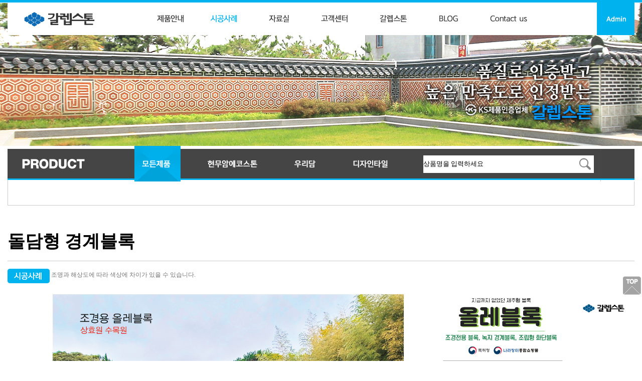

--- FILE ---
content_type: text/html; charset=utf-8
request_url: http://calebstone.co.kr/shop/item.php?it_id=1652418326
body_size: 11514
content:
<!DOCTYPE html PUBLIC "-//W3C//DTD XHTML 1.0 Transitional//EN" "http://www.w3.org/TR/xhtml1/DTD/xhtml1-transitional.dtd">
<html xmlns="http://www.w3.org/1999/xhtml" lang="ko" xml:lang="ko">
<title>상품 상세보기 : 모든제품 - 돌담형 경계블록 </title>
<head>
<meta http-equiv="content-type" content="text/html; charset=utf-8" />
<meta http-equiv="X-UA-Compatible" content="IE=9; IE=8; IE=7"> 
<meta name="naver-site-verification" content="c48ded6b816b03076793287349f4af6a4d9e9aaf"/>



<meta name="description" content="KS인증제품, 신한옥타일자재, 우리담, 현무암에코스톤, 와편타일, 현무암돌담석" />
<link rel="canonical" href="http://www.calebstone.co.kr">

<link rel="stylesheet" href="../style.css" type="text/css">
<script type="text/javascript" src="../js/jquery-2.1.4.min.js"></script>
<script type="text/javascript" src="../js/common.js"></script>

<meta property="og:title" content="갈렙스톤" />
<meta property="og:description" content="KS인증제품, 신한옥타일자재, 우리담, 현무암에코스톤, 와편타일, 현무암돌담석" />



</head>
<script language="javascript">
// 자바스크립트에서 사용하는 전역변수 선언
var g4_path      = "..";
var g4_bbs       = "bbs";
var g4_bbs_img   = "img";
var g4_url       = "http://calebstone.co.kr";
var g4_is_member = "";
var g4_is_admin  = "";
var g4_bo_table  = "";
var g4_sca       = "";
var g4_charset   = "utf-8";
var g4_cookie_domain = "";
var g4_is_gecko  = navigator.userAgent.toLowerCase().indexOf("gecko") != -1;
var g4_is_ie     = navigator.userAgent.toLowerCase().indexOf("msie") != -1;
</script>


<body topmargin="0" leftmargin="0"  >
<a name="g4_head"></a>

	
<link rel="stylesheet" href="/css/style.css" type="text/css">

<!--서브메뉴레이어 레이어 스크립트-->
<script language="JavaScript"> 
<!-- 
function show01(id) {document.getElementById("sub1").style.visibility = "visible"}
function hide01(id) {document.getElementById("sub1").style.visibility = "hidden"}

function show02(id) {document.getElementById("sub2").style.visibility = "visible"}
function hide02(id) {document.getElementById("sub2").style.visibility = "hidden"}

function show03(id) {document.getElementById("sub3").style.visibility = "visible"}
function hide03(id) {document.getElementById("sub3").style.visibility = "hidden"}

function show04(id) {document.getElementById("sub4").style.visibility = "visible"}
function hide04(id) {document.getElementById("sub4").style.visibility = "hidden"}

function show05(id) {document.getElementById("sub5").style.visibility = "visible"}
function hide05(id) {document.getElementById("sub5").style.visibility = "hidden"}

function show06(id) {document.getElementById("sub6").style.visibility = "visible"}
function hide06(id) {document.getElementById("sub6").style.visibility = "hidden"}

function show07(id) {document.getElementById("sub7").style.visibility = "visible"}
function hide07(id) {document.getElementById("sub7").style.visibility = "hidden"}


function subshow01(id) {document.getElementById("sub_middle1").style.visibility = "visible"}
function subhide01(id) {document.getElementById("sub_middle1").style.visibility = "hidden"}

function subshow02(id) {document.getElementById("sub_middle2").style.visibility = "visible"}
function subhide02(id) {document.getElementById("sub_middle2").style.visibility = "hidden"}

function subshow03(id) {document.getElementById("sub_middle3").style.visibility = "visible"}
function subhide03(id) {document.getElementById("sub_middle3").style.visibility = "hidden"}

function subshow04(id) {document.getElementById("sub_middle4").style.visibility = "visible"}
function subhide04(id) {document.getElementById("sub_middle4").style.visibility = "hidden"}

//--> 

</script>
	<style>
	/*메인비주얼 스크립트*/
#wrap #slides {width:100%; height:285px; position:relative; min-width:1200px;}

.slides_container { width:100%; height:285px; overflow:hidden;}
	</style>

	<div id="sub_wrap">
		<div class="robots_area" style="color:#ffffff; font-size:1px;">
				KS인증제품, 신한옥타일자재, 우리담, 현무암에코스톤, 와편타일, 현무암돌담석
			</div>
		<div style="position:fixed; right:0; bottom:130px; z-index:60000;"><a href="#top"><img src="/images/top.png" /></a></div>
		<div class="subvisual">
			

			<script src="/js/slides.jquery.js"></script>
		<script>
			$(function(){
				$('#slides').slides({
					preload: true,
					preloadImage: '../visual/img/loading.gif',
					play: 5000,
					pause: 5000,
					hoverPause: true
				});
			});
		</script>

		<div id="slides">
			
			<div class="slides_container">

				<div style="background:url(../images/sv1.jpg) repeat-x; background-position:50% 50%;">
					<img src="/images/main_fix.gif" />

				</div>

				<div style="background:url(../images/sv2.jpg) repeat-x; background-position:50% 50%;">
					<img src="/images/main_fix.gif" />

				</div>

				<div style="background:url(../images/sv3.jpg) repeat-x; background-position:50% 50%;">
					<img src="/images/main_fix.gif" />
				</div>

				<div style="background:url(../images/sv4.jpg) repeat-x; background-position:50% 50%;">
					<img src="/images/main_fix.gif" />

				</div>


			</div>

		</div>

			<div class="sub_menu">
				
				<div class="sub_menu_logo">
					<a href="/index.php" onfocus="this.blur();" target="_self"><img src="/images/submenu/logo.gif" /></a>
				</div>
				
				<!--사이트맵 영역-->
				<div class="sub_sitemap">

					<a href="#" ><img src="/images/submenu/sub_sitemap_bt_off.gif" /></a>
					<div class="sub_sitemap_active sub_sitemap_active-top"  >
						
						<div class="sub_sitemap_area">
							
							<div class="sub_sitemap01">
		
								<ul>
									<li class="sub_sitemap01_1"><a href="/shop/list.php?ca_id=1010" target="_self" onfocus="this.blur();">현무암에코스톤</a></li>

									<li class="sub_sitemap01_1_left" style="margin-top:10px;"><a href="/shop/item.php?it_id=1401950949" target="_self" onfocus="this.blur();">연결잔디블록</a></li>
									<li class="sub_sitemap01_1_left"><a href="/shop/item.php?it_id=1401950945" target="_self" onfocus="this.blur();">돌담석</a></li>
									<li class="sub_sitemap01_1_left"><a href="/shop/item.php?it_id=1401950934" target="_self" onfocus="this.blur();">맷돌블록</a></li>
								</ul>

							</div>

							<div class="sub_sitemap02">
								
								<div class="sub_sitemap02_1">
								<a href="/shop/list.php?ca_id=1020" target="_self" onfocus="this.blur();">우리담</a>
								</div>

								<div class="sub_sitemap02_2">
									
									<div class="sub_sitemap02_2_1">
										<ul>
											<li class="sub_sitemap01_1_left" style="margin-top:10px;"><a href="/shop/item.php?it_id=1401948903" target="_self" onfocus="this.blur();">직선와편</a></li>
											<li class="sub_sitemap01_1_left"><a href="/shop/item.php?it_id=1401948898" target="_self" onfocus="this.blur();">눈썹와편</a></li>
											<li class="sub_sitemap01_1_left"><a href="/shop/item.php?it_id=1401948841" target="_self" onfocus="this.blur();">입술와편</a></li>
											<li class="sub_sitemap01_1_left"><a href="/shop/item.php?it_id=1400740772" target="_self" onfocus="this.blur();">전돌</a></li>
											<li class="sub_sitemap01_1_left"><a href="/shop/item.php?it_id=1400740864" target="_self" onfocus="this.blur();">줄눈전돌</a></li>
											
										</ul>
									</div>

									<div class="sub_sitemap02_2_2">
										<ul>
											<li class="sub_sitemap01_1_left" style="margin-top:10px;"><a href="/shop/item.php?it_id=1401775188" target="_self" onfocus="this.blur();">줄눈사고석</a></li>
											<li class="sub_sitemap01_1_left"><a href="/shop/item.php?it_id=1401775192" target="_self" onfocus="this.blur();">아자문양석</a></li>
											<li class="sub_sitemap01_1_left"><a href="/shop/item.php?it_id=1401948516" target="_self" onfocus="this.blur();">귀갑문양석</a></li>
											<li class="sub_sitemap01_1_left"><a href="/shop/item.php?it_id=1401948746" target="_self" onfocus="this.blur();">만자문양석</a></li>
											<li class="sub_sitemap01_1_left"><a href="/shop/item.php?it_id=1401948608" target="_self" onfocus="this.blur();">교직문양석</a></li>
											
										</ul>
									</div>
									
									<div class="sub_sitemap02_2_3">
										<ul>
											<li class="sub_sitemap01_1_left" style="margin-top:10px;"><a href="/shop/item.php?it_id=1401951329" target="_self" onfocus="this.blur();">능형석쇠문</a></li>
											<li class="sub_sitemap01_1_left"><a href="/shop/item.php?it_id=1401950698" target="_self" onfocus="this.blur();">바닥전돌</a></li>
											<li class="sub_sitemap01_1_left"><a href="/bbs/board.php?bo_table=gallery" target="_self" onfocus="this.blur();">전통문양타일</a></li>
											<li class="sub_sitemap01_1_left"><a href="/bbs/board.php?bo_table=gallery1" target="_self" onfocus="this.blur();">꽃담악세사리</a></li>
											<li class="sub_sitemap01_1_left"><a href="/shop/item.php?it_id=1401949387" target="_self" onfocus="this.blur();">몰딩석</a></li>
										</ul>
									</div>
									
								</div>

							</div>

							<div class="sub_sitemap03">
								
								<ul>
									<li class="sub_sitemap03_1"><a href="#" target="_self" onfocus="this.blur();">디자인타일</a></li>

									<li class="sub_sitemap01_1_left" style="margin-top:10px;"><a href="/shop/item.php?it_id=1400740525" target="_self" onfocus="this.blur();">준비중1</a></li>
									<li class="sub_sitemap01_1_left"><a href="/shop/item.php?it_id=1400740633" target="_self" onfocus="this.blur();">준비중2</a></li>
									<li class="sub_sitemap01_1_left"><a href="/shop/item.php?it_id=1400740637" target="_self" onfocus="this.blur();">준비중3</a></li>
								</ul>

							</div>


						</div>

					</div>

				
				</div>
				
				<div class="line_block"></div>

				<script>
					$('.sub_sitemap').hover(function(){
						$('.sub_sitemap_active').stop(true,true).animate({'top':0},100);
					},function(){
						$('.sub_sitemap_active').stop(true,true).animate({'top':-186},100);
					});
				</script>

				<div class="sub_menu_tab">
					
					<!--1번 소메뉴-->
					<div id="sub1" onmouseover="show01('sub1')" onmouseout="hide01('sub1')" >
						<li class="sub_menu_text01"><a href="/bbs/board.php?bo_table=portfolio" target="_self" onfocus="this.blur();">용도별 시공사진</a></li>
					</div>

					<!--2번 소메뉴-->
					<div id="sub2" onmouseover="show02('sub2')" onmouseout="hide02('sub2')"> 
						<li class="sub_menu_text01"><a href="/pages/sub02_1.php" target="_self" onfocus="this.blur();">자료실</a></li>
						<li class="sub_menu_text01"><a href="/bbs/board.php?bo_table=movie" target="_self" onfocus="this.blur();">영상자료실</a></li>
					</div>
					
					<!--3번 소메뉴-->
					<div id="sub3" onmouseover="show03('sub3')" onmouseout="hide03('sub3')"> 

						<li class="sub_menu_text01"><a href="/bbs/board.php?bo_table=notice" target="_self" onfocus="this.blur();">최근소식</a></li>
						<li class="sub_menu_text01"><a href="/bbs/board.php?bo_table=faq" target="_self" onfocus="this.blur();">자주묻는질문</a></li>

					</div>
					
					<!--4번 소메뉴-->
					<div id="sub4" onmouseover="show04('sub4')" onmouseout="hide04('sub4')"> 
						
						<li class="sub_menu_text01"><a href="/pages/sub05_1.php" target="_self" onfocus="this.blur();">회사소개</a></li>
						<li class="sub_menu_text01"><a href="/bbs/board.php?bo_table=lisence" target="_self" onfocus="this.blur();">특허현황</a></li>

					</div>

					<!--5번 소메뉴-->
					<div id="sub5" onmouseover="show05('sub5')" onmouseout="hide05('sub5')"> 
						
						<li class="sub_menu_text01"><a href="http://blog.naver.com/nalza2019" target="_blank" onfocus="this.blur();">우리담 시공현장</a></li>
						<li class="sub_menu_text01"><a href="http://blog.naver.com/jim6013" target="_blank" onfocus="this.blur();">영화,드라마</a></li>
						<li class="sub_menu_text01"><a href="http://blog.naver.com/caleb8137" target="_blank" onfocus="this.blur();">현무암 에코스톤</a></li>

					</div>

					
					<!--6번 소메뉴-->
					<div id="sub6" onmouseover="show06('sub6')" onmouseout="hide06('sub6')"> 

						<li class="sub_menu_text01"><a href="/pages/sub06_1.php" target="_self" onfocus="this.blur();">오시는 길</a></li>
					</div>
					

					<div class="tab">
						<!-- 스위치문 - 대메뉴 페이지 활성화-->
		
						<a id="bt_sub_menu_tab1" onclick="location.replace('/bbs/board.php?bo_table=portfolio')" target="_self" class="selected" onmouseover="show01('sub1')" onmouseout="hide01('sub1')"></a>
						<a id="bt_sub_menu_tab2" onclick="location.replace('/pages/sub02_1.php')" target="_self" onmouseover="show02('sub2')" onmouseout="hide02('sub2')"></a>
						<a id="bt_sub_menu_tab3" onclick="location.replace('/bbs/board.php?bo_table=notice')" target="_self" onmouseover="show03('sub3')" onmouseout="hide03('sub3')"></a>
						<a id="bt_sub_menu_tab4" onclick="location.replace('/pages/sub05_1.php')" target="_self" onmouseover="show04('sub4')" onmouseout="hide04('sub4')"></a>
						<a id="bt_sub_menu_tab5" onclick="" target="_self" onmouseover="show05('sub5')" onmouseout="hide05('sub5')" ></a>
						<a id="bt_sub_menu_tab6" onclick="location.replace('/pages/sub06_1.php')" target="_self" onmouseover="show06('sub6')" onmouseout="hide06('sub6')"></a>
						
					</div>
					<!--대 메뉴 백그라운드 스타일 메뉴--> 
					<script>
						$(".sub_menu .tab a").mouseover(function(){
							$(".sub_menu .sub_menu_tab .tab .selected").removeClass("selected");
							$(this).addClass("selected");
							$(".sub_menu .sub_menu_tab ul").hide();
							$("#"+$(this).attr("id").substr(3)).show();
							return false;
						});
						$(".sub_menu .tab a").click(function(){
							return false;
						});
					</script>
				</div>
				
				<div class="menu_block">
					<img src="/images/submenu/menu_block.gif" />
				</div>

				<div class="admin_bt">
					<a href="/adm/index.php" target="_self" onfocus="this.blur();"><img src="/images/submenu/admin_bt.gif" /></a>
				</div>

			</div>

		</div>
		
		<div class="subcontent">
			
			<div class="middle_menu">
				
				<div class="middle_menu_title">
					<img src="/images/middlemenu/title.gif" />
				</div>

				<div class="middle_menu_tab">
					
					<!--1번 소메뉴-->
					<div id="sub_middle1" onmouseover="subshow01('sub_middle1')" onmouseout="subhide01('sub_middle1')" >
						<li class="middle_menu_text01"><a href="/shop/list.php?ca_id=101010" target="_self" onfocus="this.blur();">연결잔디블록</a></li>
						<li class="middle_menu_text01"><a href="/shop/list.php?ca_id=101020" target="_self" onfocus="this.blur();">돌담석</a></li>
						<li class="middle_menu_text01"><a href="/shop/list.php?ca_id=101030" target="_self" onfocus="this.blur();">맷돌블록</a></li>
					</div>

					<!--2번 소메뉴-->
					<div id="sub_middle2" onmouseover="subshow02('sub_middle2')" onmouseout="subhide02('sub_middle2')"> 
						<li class="middle_menu_text01"><a href="/shop/item.php?it_id=1400740772" target="_self" onfocus="this.blur();">전돌</a></li>
						<li class="middle_menu_text01"><a href="/shop/list.php?ca_id=102020" target="_self" onfocus="this.blur();">줄눈전돌/줄눈사고석</a></li>
						<li class="middle_menu_text01"><a href="/shop/list.php?ca_id=102030" target="_self" onfocus="this.blur();">꽃담</a></li>
						<li class="middle_menu_text01"><a href="/shop/list.php?ca_id=102040" target="_self" onfocus="this.blur();">와편</a></li>
						<li class="middle_menu_text01"><a href="/shop/item.php?it_id=1401950698" target="_self" onfocus="this.blur();">바닥전돌</a></li>
						<li class="middle_menu_text01"><a href="/bbs/board.php?bo_table=gallery&wr_id=1" target="_self" onfocus="this.blur();">전통문양타일</a></li>
						<li class="middle_menu_text01"><a href="/bbs/board.php?bo_table=gallery1" target="_self" onfocus="this.blur();">꽃담악세서리</a></li>
					</div>
					
					<!--3번 소메뉴-->
					<div id="sub_middle3" onmouseover="subshow03('sub_middle3')" onmouseout="subhide03('sub_middle3')"> 

						<li class="middle_menu_text01"><a href="/shop/list.php?ca_id=103010" target="_self" onfocus="this.blur();">준비중</a></li>
						<li class="middle_menu_text01"><a href="/shop/list.php?ca_id=103020" target="_self" onfocus="this.blur();">준비중</a></li>
						<li class="middle_menu_text01"><a href="/shop/list.php?ca_id=103030" target="_self" onfocus="this.blur();">준비중</a></li>

					</div>
									
					<div class="middle_tab">

						<!-- 스위치문 - 대메뉴 페이지 활성화-->

												<a id="bt_middle_menu_tab1" onclick="location.replace('/shop/list.php?ca_id=10')" target="_self" class="selected" ></a>
						<a id="bt_middle_menu_tab2" onclick="location.replace('/shop/list.php?ca_id=1010')" target="_self" onmouseover="subshow01('sub1')" onmouseout="subhide01('sub1')"></a>
						<a id="bt_middle_menu_tab3" onclick="location.replace('/shop/list.php?ca_id=1020')" target="_self" onmouseover="subshow02('sub2')" onmouseout="subhide02('sub2')"></a>
						<a id="bt_middle_menu_tab4" onclick="location.replace('/shop/list.php?ca_id=1030')" target="_self" onmouseover="subshow03('sub3')" onmouseout="subhide03('sub3')"></a>
						

					</div>
					<!--대 메뉴 백그라운드 스타일 메뉴--> 
					<script>
						$(".middle_menu .middle_tab a").mouseover(function(){
							$(".middle_menu .middle_menu_tab .middle_tab .selected").removeClass("selected");
							$(this).addClass("selected");
							$(".middle_menu .middle_menu_tab ul").hide();
							$("#"+$(this).attr("id").substr(3)).show();
							return false;
						});
						$(".middle_menu .middle_tab a").click(function(){
							return false;
						});
					</script>
				</div>

				<div class="middle_menu_search">
					
					<!-- 검색 시작 -->
					<form name='frmsearch1' style='margin:0px;' onsubmit='return search_submit(this);'>
					<input type='hidden' name='sfl' value='wr_subject||wr_content'>
					<input type='hidden' name='sop' value='and'>
					<input type='hidden' name='stx' value='' >
					<input type="hidden" name='search_flag' id='search_flag' class='small' value='상품' />

						<table width="340" border="0" cellpadding="0" cellspacing="0">
							
							<tr>
								<td valign="top" style="padding:0 0 6px" align="right">

									<table border="0" cellspacing="0" cellpadding="0">
									<tr>
										
										<td ><input type=text name=search_str class='' style="border:0; width:300px; height:35px; color:#000000; margin:19px 0 0 60px; line-height:35px;" value="상품명을 입력하세요" onfocus="this.value=''"></td>
										<td><input type="image" src="/images/middlemenu/search02.gif" style="border:0; margin:19px 0 0 0;"></td>
									</tr>
									</table>
									
								</td>
							</tr>
							
						</table>
					</form>

					<script>
					function search_submit(f) {
						if (f.search_flag.value == '상품') {
							f.action = '../shop/search.php';
						} else {
							f.stx.value = f.search_str.value;
							f.action = '../bbs/search.php';
						}
					}

					</script>
					<!-- 검색 끝 -->

				</div>

				<div class="middle_menu_block">
					<img src="/images/middlemenu/middlemenu_block.gif" />
				</div>

			</div>

			<div class="middle_menu_area">
			</div>
			
			
			<div class="title1">
				
			
			
			
			</div>



				
				
	<div style="height:30px; visibility:hidden;">aa</div>
<script language="JavaScript" src="../js/shop.js"></script>
<script language="JavaScript" src="../js/md5.js"></script>

<br>
<table width=99% cellpadding=0 cellspacing=0 align=center border=0><tr><td>


<style>
	td.td_margin3 {width:100%;  color:red;}
	td.td_margin2 {width:100%; padding-left:27px;}
	td.td_margin {width:100%; padding-left:27px; }
	.shop_title {font-size:14px; font-family:돋움; color:#5f5750; font-weight:bold; }
	td.it_basic_text { padding-left:27px; border-bottom:1px solid #dcd9d0;}
	span.product_text {width:120px; color:#948e80;}
	span.product_colron {color:#948e80;}
	span.product_text2 {color:#5f5750; float:right; padding-right:50px;}
	span.product_text3 {color:red; float:right; padding-right:50px; font-size:14px; width:300px;}
	span.product_text2_1 {color:#fa1a1a; font-weight:bold; float:right;  padding-right:50px;}

	.title_area {width:100%; height:55px; line-height:55px; text-align:left; color:#747474; border-top:1px solid #ccc; margin:15px 0 40px 0;}
	.title_area img {padding-top:55px;}

	.title_area1 {width:100%; height:40px; line-height:40px; text-align:left; color:#747474; }
	.title_area1 img {padding-top:25px;}

	.title_area2 {width:100%; height:50px; line-height:55px; text-align:left; color:#747474; border-top:1px solid #ccc; margin:15px 0 15px 0;}
	.title_area2 img {padding-top:15px;}
	.subject_name {color:#000; font: 26pt '돋움'; font-weight:border;}
</style>

<div class="subject_name">
	<h1>돌담형 경계블록</h1>
</div>

<div class="title_area2">
	<img src="../shop/img/title_01.gif" /> 조명과 해상도에 따라 색상에 차이가 있을 수 있습니다.
</div>

<style>
	.slides {position: relative;}
	.slidesjs-navigation {position: absolute; width:50px;height:50px;background: red;top:50%;margin-top:-25px;z-index: 9999;}
	.slidesjs-next {background:url(../shop/img/next.png) no-repeat; width:40px; height:74px; right:0; top:350px;}
	.slidesjs-previous {background:url(../shop/img/prev.png) no-repeat; width:40px; height:74px; left:0; top:350px;}
	.slidesjs-pagination{overflow: hidden;}
	.slidesjs-pagination li img{margin-right:5px;}
	.slidesjs-pagination-item img{width:138px;height:98%;border:2px solid #dedede}
	.slidesjs-pagination li.on a img {border:2px solid #00b3ee;}
	.slidesjs-pagination-item {float:left;}
	.slidesjs-pagination-item a {display:block;width:161px;height:88px; border:2px solid #fff; margin-top:20px;}
	.bxslider li{cursor:pointer;}
</style>
<link rel="stylesheet" href="/js/bx_slide/jquery.bxslider.css" />
<script src="/js/jquery-1.9.1.min.js"></script>
<script src="/js/bx_slide/jquery.bxslider.js"></script>
<script type="text/javascript" src="/js/d/jquery.slides.min.js"></script>
<script>
	$(document).ready(function(){
	  var bx_slider = {};
	  var tot_cnt = $('.slides img').length;
	 
      $(".slides").slidesjs({
    	  callback: {
              complete: function(number) {
               	var idx = number - 1;
               	
            	$('.slidesjs-pagination li').removeClass('on');
            	$('.slidesjs-pagination-item').not('.bx-clone').eq(idx).addClass('on');

            	var t = Math.floor((number-1)/8);
            	bx_slider.goToSlide(t);
              }
            }
      });

      $('.slidesjs-pagination-item').each(function(i,item){
    	  var src = $(".slides li").eq(i).find('img').attr('src');
  	      
    	  if(src != null){
	    	  $(this).children('a').text('');
	    	  $(this).children('a').append($('<img>',{
				'src' : src
	          }));    	
    	  }
      });

      $('.slidesjs-pagination li').eq(0).addClass('on');
      
      bx_slider = $('.slidesjs-pagination').bxSlider({
			minSlides: 0,
			maxSlides: 8,
			slideWidth: 140,
			slideMargin: 5,
			onSliderLoad:function(){
				$('.bx-clone').each(function(i,item){
					if(i > tot_cnt-1)
						$(this).remove();
				});
			}
		});
	});
</script>

<style>
	.t_info_table { border:2px solid #02b1ea; }
	.t_info_table td{padding:15px; border-right:1px solid #dedede; border-bottom:1px dashed #dedede;color:#6a6a6a;}
	.t_info_table tr.t_head_tr {background: #d9f4fd;}
	.slides .f_text {
		position: absolute;width:100%;z-index:99999999;background: #333;bottom:0;padding:10px;color:#fff;
	    -ms-filter: "progid:DXImageTransform.Microsoft.Alpha(Opacity=70)";
	    filter: alpha(opacity=70);
	    -moz-opacity: 0.7;
	    -khtml-opacity: 0.7;
	    opacity: 0.7;
	}
</style>

<table width=100% cellpadding=0 cellspacing=0 style="border-top:3px solid #3e3e3e; text-align:left;" >
<form name=fitem method=post action="./cartupdate.php">
<input type=hidden name=it_id value='1652418326'>
<input type=hidden name=it_name value='돌담형 경계블록'>
<input type=hidden name=sw_direct>
<input type=hidden name=url>
	<ul class="slides" id="slides">
					<li>
				<img src="/data/item/1738736185_1652418326_재편집 돌담석-12.jpg" alt="" style="width:1250px; height:700px;"/>
							</li>
					<li>
				<img src="/data/item/1656923948_1652418326_1-01.jpg" alt="" style="width:1250px; height:700px;"/>
							</li>
					<li>
				<img src="/data/item/1656923934_1652418326_1-02.jpg" alt="" style="width:1250px; height:700px;"/>
							</li>
					<li>
				<img src="/data/item/1656925036_1652418326_시공 슬라이드-03.jpg" alt="" style="width:1250px; height:700px;"/>
							</li>
					<li>
				<img src="/data/item/1656923917_1652418326_1-04.jpg" alt="" style="width:1250px; height:700px;"/>
							</li>
			</ul>
	
	
	<div class="title_area">
		<img src="../shop/img/title_02.gif" /> 
	</div>

	<!-- 상품중간이미지 -->
		<table cellpadding="0" cellspacing="0" border="0">
		
<style>
	span.aaaa {width:140px; float:left;}
	.aaaaa {width:140px;  float:left;}
	.aaaaaa {width:140px;  float:left;}

</style>

		<tr>
			<td align="center" width="99%">
			<table>
			<tr>
			<td width='130' ></td><td width='130' ></td><td width='130' ></td><td width='130' ></td><td width='130' ></td><td width='130' ></td><td width='130' ></td><td width='130' ></td><td width='130' ></td>			</tr>
			</table>
			</td>
		</tr>

	</table>
	<!-- 상품중간이미지 END -->
	
	<div class="title_area">
		<img src="../shop/img/title_03.gif" />
	</div>


<table width="100%"cellpadding=0 cellspacing=0 border="0" >
<tr>
<td width="70%"><table class="t_info_table" border="1" width="100%" cellpadding="0" cellspacing="0" style="border-style: solid; border-collapse: collapse">
   <tbody>
      <tr class="t_head_tr">
         <td>시공방법</td>
         <td>제품명</td>
         <td>규격(W X H X T)</td>
         <td>포장수량/BOX</td>
         <td>소요량/m2</td>
         <td>중량(BOX)</td>
         </tr>
      </tbody>
   </table>
</td>
<td width="5%"></td>
<td width="25%">
	</td>
</tr>
</table>

<style>
.shop_menu .shop_menu_tab { width:1250px; height:29px;float:left; border-bottom:1px solid #00b3ee; margin-top:30px; }
.shop_menu_tab #bt_shop_menu_tab1,
.shop_menu_tab #bt_shop_menu_tab2 { background:url("../shop/img/tab_on.gif") no-repeat 100px 100px;  cursor:pointer; }
.shop_menu_tab #bt_shop_menu_tab1.selected { background-position:0 0; }
.shop_menu_tab #bt_shop_menu_tab2.selected { background-position:-145px 0; }



.shop_menu_tab .tab { background:url("../shop/img/tab_off.gif") no-repeat; height:29px;}

.shop_menu_tab .tab a#bt_shop_menu_tab1{float:left; width:145px;  height:29px;}
.shop_menu_tab .tab a#bt_shop_menu_tab2{float:left; width:130px;  height:29px; }  



#shop_menu_tab2 { display:none; }
</style>

<div class="shop_menu">

	<div class="shop_menu_tab">
						
		<div class="tab">
			<!-- 스위치문 - 대메뉴 페이지 활성화-->

			<a id="bt_shop_menu_tab1" onclick="click_item('*');" target="_self" class="selected" ></a>
			<a id="bt_shop_menu_tab2" onclick="javascript:click_item('item_use');" ></a>

			
		</div>
		<!--대 메뉴 백그라운드 스타일 메뉴--> 
		<script>
			$(".shop_menu .tab a").click(function(){
				$(".shop_menu .shop_menu_tab .tab .selected").removeClass("selected");
				$(this).addClass("selected");
				$(".shop_menu .shop_menu_tab ul").hide();
				$("#"+$(this).attr("id").substr(3)).show();
				return false;
			});
			$(".shop_menu .tab a").click(function(){
				return false;
			});
		</script>

	</div>

</div>


<script language="JavaScript">
function click_item(id)
{
    var str = 'item_explan,item_baesong,item_relation';
    var s = str.split(',');

    for (i=0; i<s.length; i++)
    {
        if (id=='*')
            document.getElementById(s[i]).style.display = 'block';
        else
            document.getElementById(s[i]).style.display = 'none';
    }

    if (id!='*')
        document.getElementById(id).style.display = 'block';
}
</script>



<!-- 상품설명 -->
<div id='item_explan' style='display:block;'>
<table width=1250 cellpadding=0 cellspacing=0>

<tr><td>
    <table width=100% cellspacing=0 border=0>
        <tr><td><div id='div_explan'><p style="text-align: center;"><img src="http://www.calebstone.co.kr/data/editor/2208/20220825103837_6696b6c2d972bf2c2c3724fffe324c22_r175.jpg" width="1250" alt="1.jpg" /></p>
<p style="text-align: center;">&nbsp;</p>
<p style="text-align: center;">&nbsp;</p>
<p style="text-align: center;">
   <img src="http://www.calebstone.co.kr/data/editor/2208/20220825173412_6696b6c2d972bf2c2c3724fffe324c22_svsx.jpg" width="822" alt="2-1.jpg" /><img src="http://www.calebstone.co.kr/data/editor/2208/20220825152210_6696b6c2d972bf2c2c3724fffe324c22_k55k.gif" width="428" alt="KakaoTalk_20220825_132441472_02.gif" /><br />
</p>
<p><br /></p>
<p style="text-align: center;"><br /></p>
<p style="text-align: center;"><img src="http://www.calebstone.co.kr/data/editor/2208/20220825152419_6696b6c2d972bf2c2c3724fffe324c22_uu2v.jpg" width="1250" alt="3.jpg" /></p>
<p>&nbsp;</p>
<p>&nbsp;</p>
<p style="text-align: center;"><img src="http://www.calebstone.co.kr/data/editor/2208/20220825152452_6696b6c2d972bf2c2c3724fffe324c22_k1sj.jpg" width="610" alt="4-1.jpg" /><img src="http://www.calebstone.co.kr/data/editor/2208/20220825152509_6696b6c2d972bf2c2c3724fffe324c22_wxnu.gif" width="640" alt="KakaoTalk_20220825_134032067.gif" /></p>
<p style="text-align: center;">&nbsp;</p>
<p style="text-align: center;"><br /></p>
<p style="text-align: center;"><img src="http://www.calebstone.co.kr/data/editor/2208/20220827093424_e4a3d4cbe16280956ae71635e85e237b_5bgc.jpg" width="1250" alt="5.jpg" /></p>
<p>&nbsp;</p>
<p>&nbsp;</p>
<p>&nbsp;</p>
<p>&nbsp;</p>
<p style="text-align: center;"><img src="http://www.calebstone.co.kr/data/editor/2208/20220825172840_6696b6c2d972bf2c2c3724fffe324c22_g8ka.jpg" width="296" alt="차막이-조합예.jpg" /><img src="http://www.calebstone.co.kr/data/editor/2208/20220825171002_6696b6c2d972bf2c2c3724fffe324c22_daff.gif" width="954" alt="KakaoTalk_20220825_153643383.gif" /><br /></p>
<p style="text-align: center;">&nbsp;</p>
<p style="text-align: center;">&nbsp;</p>
<p style="text-align: center;">&nbsp;</p>
<p style="text-align: center;">&nbsp;</p>
<p style="text-align: center;"><img src="http://www.calebstone.co.kr/data/editor/2208/20220825170502_6696b6c2d972bf2c2c3724fffe324c22_h9yj.jpg" width="1250" alt="전체상1250-2 조경홈가드닝.jpg" /></p>
<p>&nbsp;</p>
<p style="text-align: center;"><img src="http://www.calebstone.co.kr/data/editor/2208/20220825170515_6696b6c2d972bf2c2c3724fffe324c22_pxu0.jpg" width="1250" alt="전체하1250.jpg" /></p>
<p style="text-align: center;">&nbsp;</p>
<p><br /></p>
</div><td></tr>
        </table>
</td></tr>

</table>


</div>
<!-- 상품설명 end -->
<style>
.datas {margin-top:30px;  border-top:2px solid #454545; }
	.datas caption{display:none;}
	.datas table{width:100%;border-collapse: collapse;}
	 .datas table th
	,.datas table td{padding:8px;border-top:1px solid #dedede; border-bottom:1px solid #dedede; text-align: center;}
	.datas .text-left{text-align: left;}
	.datas .searchGoo div{padding:10px 0; text-align: right;}
	.datas .on{color:#00ade7;}
	.pagination {text-align: center;clear:both;padding:15px 5px;}
	.pagination a{padding:4px 10px 4px 10px;border:1px solid #eee;margin-right:5px;display: inline;}
</style>


<img src="../shop/img/data.gif" style="margin-top:30px;"/>


<div class="datas">
<div id="down_files" style="width:100%; margin:0 0 50px 0;">
	
	<table id="down_files">
		<caption>파일리스트</caption>
		<colgroup>
			<col style="width:120px;">
			<col>
			<col style="width:120px;">
		</colgroup>
		<tr>
			<th>파일구분</th>
			<th style="text-align:left;">파일명</th>
			<th>등록일자</th>
		</tr>
			</table>

</div>
</div>
</td></tr></table>
<script language="JavaScript">
function qty_add(num)
{
    var f = document.fitem;
    var qty = parseInt(f.ct_qty.value);
    if (num < 0 && qty <= 1)
    {
        alert("수량은 1 이상만 가능합니다.");
        qty = 1;
    }
    else if (num > 0 && qty >= 9999)
    {
        alert("수량은 9999 이하만 가능합니다.");
        qty = 9999;
    }
    else
    {
        qty = qty + num;
    }

    f.ct_qty.value = qty;

    amount_change();
}

function get_amount(data)
{
    var str = data.split(";");
    var num = parseInt(str[1]);
    if (isNaN(num)) {
        return 0;
    } else {
        return num;
    }
}

function amount_change()
{
    var basic_amount = parseInt('0');
    var basic_point  = parseFloat('0');
    var cust_amount  = parseFloat('0');
    var f = document.fitem;
    var opt1 = 0;
    var opt2 = 0;
    var opt3 = 0;
    var opt4 = 0;
    var opt5 = 0;
    var opt6 = 0;
    var ct_qty = 0;
    
    var opt1_p = 0;
    var opt2_p = 0;
    var opt3_p = 0;
    var opt4_p = 0;
    var opt5_p = 0;
    var opt6_p = 0;
    
    var custopt1 = 0;
    var custopt2 = 0;
    var custopt3 = 0;
    var custopt4 = 0;
    var custopt5 = 0;
    var custopt6 = 0;
    
    if (typeof(f.ct_qty) != 'undefined')
      ct_qty = parseInt(f.ct_qty.value);
    if (typeof(f.it_opt1) != 'undefined') {
     opt1 = get_amount(f.it_opt1.value);
     opt1_p = get_amount_point(f.it_opt1.value);
     if (typeof(eval("f.it_opt1_"+(f.it_opt1.selectedIndex)+"_cust")) != 'undefined') 
      custopt1 = parseInt(eval("f.it_opt1_"+(f.it_opt1.selectedIndex)+"_cust.value"));
     else
      custopt1 = opt1;
    }
    if (typeof(f.it_opt2) != 'undefined') {
     opt2 = get_amount(f.it_opt2.value);
     opt2_p = get_amount_point(f.it_opt2.value);
     if (typeof(eval("f.it_opt2_"+(f.it_opt2.selectedIndex)+"_cust")) != 'undefined') 
      custopt2 = parseInt(eval("f.it_opt2_"+(f.it_opt2.selectedIndex)+"_cust.value"));
     else
      custopt2 = opt2;
    }
    if (typeof(f.it_opt3) != 'undefined') {
     opt3 = get_amount(f.it_opt3.value);
     opt3_p = get_amount_point(f.it_opt3.value);
     if (typeof(eval("f.it_opt3_"+(f.it_opt3.selectedIndex)+"_cust")) != 'undefined') 
      custopt3 = parseInt(eval("f.it_opt3_"+(f.it_opt3.selectedIndex)+"_cust.value"));
     else
      custopt3 = opt3;
    }
    if (typeof(f.it_opt4) != 'undefined') {
     opt4 = get_amount(f.it_opt4.value);
     opt4_p = get_amount_point(f.it_opt4.value);
     if (typeof(eval("f.it_opt4_"+(f.it_opt4.selectedIndex)+"_cust")) != 'undefined') 
      custopt4 = parseInt(eval("f.it_opt4_"+(f.it_opt4.selectedIndex)+"_cust.value"));
     else
      custopt4 = opt4;
    }
    if (typeof(f.it_opt5) != 'undefined') {
     opt5 = get_amount(f.it_opt5.value);
     opt5_p = get_amount_point(f.it_opt5.value);
     if (typeof(eval("f.it_opt5_"+(f.it_opt5.selectedIndex)+"_cust")) != 'undefined') 
      custopt5 = parseInt(eval("f.it_opt5_"+(f.it_opt5.selectedIndex)+"_cust.value"));
     else
      custopt5 = opt5;
    }
    if (typeof(f.it_opt6) != 'undefined') {
     opt6 = get_amount(f.it_opt6.value);
     opt6_p = get_amount_point(f.it_opt6.value);
     if (typeof(eval("f.it_opt6_"+(f.it_opt6.selectedIndex)+"_cust")) != 'undefined') 
      custopt6 = parseInt(eval("f.it_opt6_"+(f.it_opt6.selectedIndex)+"_cust.value"));
     else
      custopt6 = opt6;
    }
    
    var amount = basic_amount + opt1 + opt2 + opt3 + opt4 + opt5 + opt6;
    var point  = parseInt(basic_point);
    cust_amount = cust_amount + custopt1 + custopt2 + custopt3 + custopt4 + custopt5 + custopt6;
    point = point +  + opt1_p + opt2_p + opt3_p + opt4_p + opt5_p + opt6_p;
    
    if (typeof(f.it_amount) != 'undefined')
      f.it_amount.value = amount;
    if (typeof(f.disp_sell_amount) != 'undefined')
      f.disp_sell_amount.value = number_format(String(amount * ct_qty));
    if (typeof(f.disp_cust_amount) != 'undefined')
      f.disp_cust_amount.value = number_format(String(cust_amount * ct_qty));
    if (typeof(f.it_point) != 'undefined') {
      f.it_point.value = point;
      f.disp_point.value = number_format(String(point * ct_qty));
    }
  }

amount_change();
// 바로구매 또는 장바구니 담기
function fitemcheck(f, act)
{
    // 판매가격이 0 보다 작다면
    if (f.it_amount.value < 0)
    {
        alert("전화로 문의해 주시면 감사하겠습니다.");
        return;
    }

    for (i=1; i<=6; i++)
    {
        if (typeof(f.elements["it_opt"+i]) != 'undefined')
        {
            if (f.elements["it_opt"+i].value == '선택') {
                alert(f.elements["it_opt"+i+"_subject"].value + '을(를) 선택하여 주십시오.');
                f.elements["it_opt"+i].focus();
                return;
            }
        }
    }

    if (act == "direct_buy") {
        f.sw_direct.value = 1;
    } else {
        f.sw_direct.value = 0;
    }

    if (!f.ct_qty.value) {
        alert("수량을 입력해 주십시오.");
        f.ct_qty.focus();
        return;
    } else if (isNaN(f.ct_qty.value)) {
        alert("수량을 숫자로 입력해 주십시오.");
        f.ct_qty.select();
        f.ct_qty.focus();
        return;
    } else if (parseInt(f.ct_qty.value) < 1) {
        alert("수량은 1 이상 입력해 주십시오.");
        f.ct_qty.focus();
        return;
    }

    amount_change();

    f.submit();
}

//셀렉트박스에서 상품을 선택함에따라 포인트가 추가되는 자바스크립트-x 코드 
function get_amount_point(data)
{
    var str = data.split(";");
    var num = parseInt(str[2]);
    if (isNaN(num)) {
        return 0;
    } else {
        return num;
    }
}


function addition_write(element_id)
{
    if (element_id.style.display == 'none') { // 안보이면 보이게 하고
        element_id.style.display = 'block';
    } else { // 보이면 안보이게 하고
        element_id.style.display = 'none';
    }
}


var save_use_id = null;
function use_menu(id)
{
    if (save_use_id != null)
        document.getElementById(save_use_id).style.display = "none";
    menu(id);
    save_use_id = id;
}

var save_qa_id = null;
function qa_menu(id)
{
    if (save_qa_id != null)
        document.getElementById(save_qa_id).style.display = "none";
    menu(id);
    save_qa_id = id;
}

if (document.getElementById("item_use_count"))
    document.getElementById("item_use_count").innerHTML = "";
if (document.getElementById("item_qa_count"))
    document.getElementById("item_qa_count").innerHTML = "";
if (document.getElementById("item_relation_count"))
    document.getElementById("item_relation_count").innerHTML = "0";

// 상품상세설명에 있는 이미지의 사이즈를 줄임
function explan_resize_image()
{
    var image_width = 1250;
    var div_explan = document.getElementById('div_explan');
    if (div_explan) {
        var explan_img = div_explan.getElementsByTagName('img');
        for(i=0;i<explan_img.length;i++)
        {
            //document.write(explan_img[i].src+"<br>");
            img = explan_img[i];
            if (img.width) {
                imgx = parseInt(img.width);
                imgy = parseInt(img.height);
            }
            else {
                imgx = parseInt(img.style.width);
                imgy = parseInt(img.style.height);
            }
            if (imgx > image_width)
            {
                image_height = parseFloat(imgx / imgy)
                if (img.width) {
                    img.width = image_width;
                    img.height = parseInt(image_width / image_height);
                }
                else {
                    img.style.width = image_width;
                    img.style.height = parseInt(image_width / image_height);
                }
            }
            /*
            // 이미지를 가운데로 정렬하는 경우에 주석을 풀어줌
            img.style.position = 'relative';
            img.style.left = '50%';
            img.style.marginLeft = '-300px'; // image_width 의 절반
            */
        }
    }
}
</script>

<script type="text/javascript" src="../js/jquery.kcaptcha.js"></script>
<script type="text/javascript">
$(function() {
    $("#kcaptcha_image_use, #kcaptcha_image_qa").bind("click", function() {
        $.ajax({
            type: 'POST',
            url: g4_path+'/'+g4_bbs+'/kcaptcha_session.php',
            cache: false,
            async: false,
            success: function(text) {
                $("#kcaptcha_image_use, #kcaptcha_image_qa").attr('src', g4_path+'/'+g4_bbs+'/kcaptcha_image.php?t=' + (new Date).getTime());
            }
        });
    })
    .css('cursor', 'pointer')
    .attr('title', '글자가 잘 안보이시는 경우 클릭하시면 새로운 글자가 나옵니다.')
    .attr('width', '120')
    .attr('height', '60')
    .trigger('click');

    explan_resize_image();
});
</script>



	<div id="down_overlay"></div>
	<div id="down_layer">
		<p class="t_close"><a href="#"><img src="/images/layer_close.gif" /></a></p>
		<p class="tt"><a href="#">가 입</a><a href="#" class="on">로그인</a></p>
		<div class="down_form1 form">
			<form action="/down_auth.php" id="down_auth_form" name="down_auth_form">
				<p class="border_area1"><label for="#">이 름</label><input type="text" name="d_name" id="d_name"/></p>
				<p class="border_area1"><label for="#">직장명</label><input type="text" name="d_tel" id="d_tel"/></p>
				<p class="border_area1"><label for="#">핸드폰</label><input type="text" name="d_phone" id="d_phone"/></p>
				<p class="border_area2"><label for="#">이메일</label><input type="text" name="d_email" id="d_email"/></p>
				<p class="border_area3"><input type="image" src="/images/layer_comfirm.gif" value="확인" class="btn_down_auth"/></p>
			</form>
		</div>
		
		<div class="down_form2 form on">
			<form action="/down_auth.php" id="down_auth_check_form" name="down_auth_check_form">
				<p class="border_area1"><label for="#">이 름</label><input type="text" name="dc_name" id="dc_name"/></p>
				<p class="border_area2"><label for="#">핸드폰</label><input type="text" name="dc_phone" id="dc_phone"/></p>
				<p class="border_area3"><input type="image" src="/images/layer_comfirm.gif" value="확인" class="btn_down_auth_check"/></p>
				<p class="border_area4"><br>
				<span class="text_style1">가입 후 다운로드가 가능합니다.</span><br>
				<span class="text_style2">기본자료(pdf)만 다운로드됩니다.</span><br>
				<span class="text_style2">상세한 자료(dwg등)는 전화로 직접 요청바랍니다.</span><br>
				<span class="text_style1">T02-598-0522</span></p>
			</form>
		</div>
		
		<script type="text/javascript"> 
			$(document).ready(function(){
				$('#down_auth_form').submit(function(e){
					e.preventDefault();
	
					var f = document.getElementById('down_auth_form');
					var  n1 = f.d_name.value
						,n2 = f.d_tel.value
						,n3 = f.d_phone.value
						,n4 = f.d_email.value;
		
					if(n1.length == 0){
						alert('이름을 입력해주세요');
						$('#d_name').focus();
						return false;
					}
		
					if(n2.length == 0){
						alert('연락처를 입력해주세요');
						$('#d_tel').focus();
						return false;
					}
		
					if(n3.length == 0){
						alert('핸드폰을 입력해주세요');
						$('#d_phone').focus();
						return false;
					}
		
					if(n4.length == 0){
						alert('이메일을 입력해주세요');
						$('#d_email').focus();
						return false;
					}
					
					var data  = $(this).serialize();
					
					$.post('/down_auth.php',data,function(response){
						if(response){
							alert('권한확인이 완료되었습니다.');
							location.reload();
						}else{
							alert('권한확인이 실패했습니다.');
						}
					});
				});
	
								$(document).ready(function(){


					var n3 = $('#d_phone');
					var n4 = $('#d_email');


					$('.btn_down_auth').click(function(){


						// 정규식 - 이메일 유효성 검사

						var regEmail = /([\w-\.]+)@((\[[0-9]{1,3}\.[0-9]{1,3}\.[0-9]{1,3}\.)|(([\w-]+\.)+))([a-zA-Z]{2,4}|[0-9]{1,3})(\]?)$/;
						// 정규식 -전화번호 유효성 검사
						var regPhone = /^((01[1|6|7|8|9])[1-9]+[0-9]{6,7})|(010[1-9][0-9]{7})$/;
						
						if( !n3.val() ){

							alert('연락처를 입력해주세요');

							n3.focus();

							return false;

						} else {

							if(!regPhone.test(n3.val())) {

								alert('전화번호형식이 맞지 않습니다');

								n3.focus();

								return false;

							}

						}

						if( !n4.val() ){

							alert('이메일주소를 입력 해 주세요');

							n4.focus();

							return false;

						} else {

							if(!regEmail.test(n4.val())) {

								alert('이메일 주소가 유효하지 않습니다');

								n4.focus();

								return false;

							}

						}
					});

				});

				$('#down_auth_check_form').submit(function(e){
					e.preventDefault();
					
					var n1 = $('#dc_name').val();
					var n2 = $('#dc_phone').val();
		
					if(n1.length == 0){
						alert('이름을 입력하세요');
						return false;
					}
		
					if(n2.length == 0){
						alert('이메일을 입력하세요');
						return false;
					}
		
					var data  = {
						'd_name' : n1,
						'd_phone' : n2
					};
					
					$.post('/down_auth.php',data,function(response){
						if(response){
							alert('권한확인이 완료되었습니다.');
							location.reload();
						}else{
							alert('권한확인에 실패했습니다.');
						}
					});
				});


				var auth_check = '';

				function close_down_layer(){
					$('#down_layer').hide();
					$('#down_overlay').hide();
				}

				function open_down_layer(){
					$('#down_layer').show();
					$('#down_overlay').show();
				}
				
				if(auth_check == ''){
					$('#down_files a').click(function(e){
						e.preventDefault();
					
						open_down_layer();
					});

					$('.tt a').click(function(e){
						e.preventDefault();

						var idx = $(this).index();

						$('#down_layer form').parent().removeClass('on');
						$('#down_layer form').eq(idx).parent().addClass('on');
						$('.tt a').removeClass('on');
						$(this).addClass('on');
					});

					$('.t_close').click(function(e){
						e.preventDefault();
						close_down_layer();
					});
				}
			});
		</script>
	</div>


		
		</div>

		<div class="subcopy">
			<div class="subcopy_area">
			<img src="/images/copy.png" />
			</div>
		</div>
					
	</div>
		
<!-- NAVER SCRIPT START-->
<script type="text/javascript" src="//wcs.naver.net/wcslog.js"></script>
<script type="text/javascript">
if (!wcs_add) var wcs_add={};
wcs_add["wa"] = "s_44577457ca4c";
if(window.wcs) {
        wcs.inflow("calebstone.co.kr");
}
wcs_do();
</script>
<!-- NAVER SCRIPT END -->		
</body>
</html>

<script type="text/javascript" src="../js/wrest.js"></script>

<!-- 새창 대신 사용하는 iframe -->
<iframe width=0 height=0 name='hiddenframe' style='display:none;'></iframe>


</body>
</html>


--- FILE ---
content_type: text/css
request_url: http://calebstone.co.kr/style.css
body_size: 834
content:
body, td, p, input, button, textarea, select, .c1 { font-family:Tahoma,굴림; font-size:9pt; color:#222222; }

a:link, a:visited, a:active { text-decoration:none; color:#000000; }
a:hover { text-decoration:underline; }

a.menu:link, a.menu:visited, a.menu:active { text-decoration:none; color:#000000; }
a.menu:hover { text-decoration:none; }

.member {font-weight:bold;color:#888888;}
.guest  {font-weight:normal;color:#888888;}

.lh { line-height: 150%; }
.jt { text-align:justify; }

.li { font-weight:bold; font-size:18px; vertical-align:-4px; color:#66AEAD; }

.ul { list-style-type:square; color:#66AEAD; }

.ct { font-family: Verdana, 굴림; color:#222222; } 

.ed { border:1px solid #CCCCCC; } 
.tx { border:1px solid #CCCCCC; } 

.small { font-size:8pt; font-family:돋움; }
.cloudy, a.cloudy {color:#888888;} /* 흐림 */

--- FILE ---
content_type: text/css
request_url: http://calebstone.co.kr/css/style.css
body_size: 3153
content:
/*@import url(http://fonts.googleapis.com/earlyaccess/nanumgothic.css);*/
@charset "utf-8";
/* 전 페이지 공통 엘리먼트 및 태그 스타일 */

/*
.File Name		: /css/style.css
.Final Editor	: KHZ (2014-03-02)



* {font-family:'Nanum Gothic', sans-serif; }*/

body {height:100%;  color:#444; font:12px/1.6 Dotum,AppleGothic,sans-serif; }
* { margin: 0; padding: 0; }
div {margin:0 auto; }
fieldset,img {border:none;}
img {border:0; vertical-align:top; border:0 none; padding:0;}
h1,h2,h3,h4,h5,h6 {font-size:100%;}
table {border-collapse:collapse;}
address, em {font-style:normal;}
input,textarea {font-family:inherit; font-size:1.05em;}

dl, dt, dd, p{ margin:0; padding:0; }
ul, li{ list-style:none; margin:0; padding:0; }
hr{ display:none; }

a{color:#000000; text-decoration:none;}
a:active{color:#000000;}
a:visited{color:#000000;}
a:hover{color:#000000; text-decoration:none; }

#wrap {width:100%; margin:0 auto; min-height:850px; padding:0; text-align:center; border-top:5px solid #00b3ee;  position:relative; background:url(../images/all_bg.png) repeat;}

#wrap .sitemap {width:100%; text-align:center; position:absolute; z-index:2; top:0; left:50%; margin-left:-32px; width:65px; height:55px;} 

.sitemap_active {width:100%; height:184px; background:url(../images/sitemap_bg.gif) repeat-x; position: fixed; }
.sitemap_active-horizontal {width: 100%; height: 184px; left: 0; z-index: 1000; overflow: hidden;}
.sitemap_active-top {top: -184px;}

.sitemap_active,
.sitemap_active-push {-webkit-transition: all 0.3s ease; -moz-transition: all 0.3s ease; transition: all 0.3s ease; }

.sitemap .sitemap_area {width:880px; height:157px;}

.sitemap_area ul li {display:inline; float:left;}
li.intro_menu01 {margin:30px 0 0 0;}
li.intro_menu02 {margin:30px 0 0 60px;}
li.intro_menu03 {margin:30px 0 0 60px;}
li.intro_menu04 {margin:30px 0 0 60px;}
li.intro_menu05 {margin:30px 0 0 60px;}
li.intro_menu06 {margin:30px 0 0 60px;}

#wrap .main_area {width:100%; height:auto; position:absolute; top:235px; left:0; height:auto; background:url(../images/main_bg.png) no-repeat 50% -50px; } 

.main_area .main_content {width:1009px; text-align:center; height:auto; } 

.logo {height:45px; text-align:center; }
.logo img {margin-top:85px;}

.main_content .main_product {width:1009px; height:351px; text-align:center;}

.main_product .menu {width:958px; height:351px; }
.menu .menu_tab { width:958px; height:351px; }

.menu_tab #bt_menu_tab1,
.menu_tab #bt_menu_tab2,
.menu_tab #bt_menu_tab3 { background:url("../images/product_on.png") no-repeat 304px 0;  cursor:pointer; }
.menu_tab #bt_menu_tab1.selected { background-position:0 0; }
.menu_tab #bt_menu_tab2.selected { background-position:-326px 0; }
.menu_tab #bt_menu_tab3.selected { background-position:-654px 0; }
.menu_tab .tab { background:url("../images/product_off.png") no-repeat 0 0; height:351px;}

.menu_tab .tab a#bt_menu_tab1{float:left; width:304px;  height:351px;}
.menu_tab .tab a#bt_menu_tab2{float:left; width:304px;  height:351px; margin-left:22px;}  
.menu_tab .tab a#bt_menu_tab3{float:left; width:304px;  height:351px; margin-left:24px;}

#menu_tab2,#menu_tab3 { display:none; }


.main_product .main_product01 {margin-left:26px; float:left;}
.main_product .main_product02 {margin-left:26px; float:left;}
.main_product .main_product03 {margin-left:26px; float:left;}

.main_content .main_banner {width:1009px; height:47px; margin-top:115px;}
li.main_banner01 {margin-left:193px;}
li.main_banner_line {margin-left:14px;}
li.main_banner02 {margin-left:16px;}

li.main_banner03 {margin-left:16px;}

li.main_banner04 {margin-left:16px;}

.main_banner ul li {display:inline; float:left;}

/* 서브페이지 영역*/
#sub1 {visibility:hidden; position:absolute; top:65px; left:50%; margin-left:-265px; background:#00b2ee; padding:0 30px 0 30px; z-index:3;}
#sub2 {visibility:hidden; position:absolute; top:65px; left:50%; margin-left:-145px; background:#00b2ee; padding:0 30px 0 30px; z-index:3;}
#sub3 {visibility:hidden; position:absolute; top:65px; left:50%; margin-left:-30px; background:#00b2ee; padding:0 30px 0 30px; z-index:3;}
#sub4 {visibility:hidden; position:absolute; top:65px; left:50%; margin-left:90px; background:#00b2ee; padding:0 30px 0 30px; z-index:3;}
#sub5 {visibility:hidden; position:absolute; top:65px; left:50%; margin-left:185px; background:#00b2ee; padding:0 30px 0 30px; z-index:3;}
#sub6 {visibility:hidden; position:absolute; top:65px; left:50%; margin-left:320px; background:#00b2ee; padding:0 30px 0 30px; z-index:3;}

#sub1,#sub2,#sub3,#sub4,#sub5,#sub6 li {display:block; }

li.sub_menu_text01 {color:#fff; font-size:12px; line-height:27px;}
li.sub_menu_text01 a {color:#fff; }
li.sub_menu_text01 a:active {color:#fff; }
li.sub_menu_text01 a:visited {color:#fff; }
li.sub_menu_text01 a:hover {color:#fff;  text-decoration:underline;}

li.sub_menu_text02 {width:20px; color:#fff;  font-size:12px; line-height:27px;}

#sub_wrap {width:100%; min-width:1250px; margin:0 auto; padding:0; text-align:center; border-top:5px solid #00b3ee;  position:relative;}

#sub_wrap .subvisual {width:100%; min-width:1250px; height:285px;  }

.subvisual .sub_menu {width:1250px; height:65px; background:#fff; z-index:100; position:absolute; top:0; left:50%; margin-left:-625px;}

.sub_menu .line_block {border-top:5px solid #00b3ee; position:absolute; width:100%; top:-5px;}

.sub_menu .sub_menu_logo {width:211px; height:65px; float:left;}

.sub_menu .sub_sitemap {width:118px; height:65px; float:left; padding-left:43px; background:#fff;}

.sub_sitemap_active {width:1250px; height:186px; position: absolute; top:0; left:50%; margin-left:-625px; margin-top:65px; z-index:-2;}

.sub_sitemap_active-top {top: -191px;}

.sub_sitemap_active,
.sub_sitemap_active-push {-webkit-transition: all 0.2s ease; -moz-transition: all 0.2s ease; transition: all 0.2s ease; }

.sub_sitemap .sub_sitemap_area {width:1250px; height:186px; background:#00b3ee;}

.sub_sitemap_area a {color:#bceeff;}
.sub_sitemap_area a:active {color:#bceeff;}
.sub_sitemap_area a:visited {color:#bceeff;}
.sub_sitemap_area a:hover {color:#fff; text-decoration:underline;}

.sub_sitemap_area .sub_sitemap01 {width:107px;float:left; height:100px; margin:30px 0 0 285px; }
.sub_sitemap01 ul li {display:block;}
.sub_sitemap01 ul li.sub_sitemap01_1 {height:34px; line-height:34px; color:#fff; font-weight:bold; border-bottom:2px solid #fff; font-size:14px; }

.sub_sitemap01_1_left {text-align:left;}

.sub_sitemap01 ul li.sub_sitemap01_2 {height:18px; line-height:18px; }


.sub_sitemap_area .sub_sitemap02 {width:332px;float:left;height:100px; margin:30px 0 0 76px;}
.sub_sitemap02 ul li {display:block;}
.sub_sitemap02 .sub_sitemap02_1 {height:34px; line-height:34px; color:#fff; font-weight:bold; border-bottom:2px solid #fff; font-size:14px;}

.sub_sitemap02 .sub_sitemap02_2 {height:18px; line-height:18px; }

.sub_sitemap02_2 .sub_sitemap02_2_1 {width:110px; float:left;}
.sub_sitemap02_2 .sub_sitemap02_2_2 {width:110px; float:left;}
.sub_sitemap02_2 .sub_sitemap02_2_3 {width:110px; float:left;}


.sub_sitemap_area .sub_sitemap03 {width:107px;float:left;height:100px; margin:30px 0 0 76px;}
.sub_sitemap03 ul li {display:block;}
.sub_sitemap03 ul li.sub_sitemap03_1 {height:34px; line-height:34px; color:#fff; font-weight:bold; border-bottom:2px solid #fff; font-size:14px;}

.sub_sitemap03 ul li.sub_sitemap03_2 {height:18px; line-height:18px; }

.sub_menu .sub_menu_tab { width:744px; height:65px;float:left;}
.sub_menu_tab #bt_sub_menu_tab1,
.sub_menu_tab #bt_sub_menu_tab2,
.sub_menu_tab #bt_sub_menu_tab3,
.sub_menu_tab #bt_sub_menu_tab4,
.sub_menu_tab #bt_sub_menu_tab5,
.sub_menu_tab #bt_sub_menu_tab6 { background:url("../images/submenu/submenu_on.gif") no-repeat 100px 100px;  cursor:pointer; }
.sub_menu_tab #bt_sub_menu_tab1.selected { background-position:0 0; }
.sub_menu_tab #bt_sub_menu_tab2.selected { background-position:-116px 0; }
.sub_menu_tab #bt_sub_menu_tab3.selected { background-position:-222px 0; }
.sub_menu_tab #bt_sub_menu_tab4.selected { background-position:-339px 0; }
.sub_menu_tab #bt_sub_menu_tab5.selected { background-position:-458px 0; }
.sub_menu_tab #bt_sub_menu_tab6.selected { background-position:-559px 0; }


.sub_menu_tab .tab { background:url("../images/submenu/submenu_off.gif") no-repeat; height:65px;}

.sub_menu_tab .tab a#bt_sub_menu_tab1{float:left; width:116px;  height:65px;}
.sub_menu_tab .tab a#bt_sub_menu_tab2{float:left; width:106px;  height:65px;}  
.sub_menu_tab .tab a#bt_sub_menu_tab3{float:left; width:117px;  height:65px;}
.sub_menu_tab .tab a#bt_sub_menu_tab4{float:left; width:119px;  height:65px;}       
.sub_menu_tab .tab a#bt_sub_menu_tab5{float:left; width:101px;  height:65px;}
.sub_menu_tab .tab a#bt_sub_menu_tab6{float:left; width:185px;  height:65px;} 


#sub_menu_tab2,#sub_menu_tab3,#sub_menu_tab4,#sub_menu_tab5,#sub_menu_tab6 { display:none; }

.sub_menu .menu_block {width:59px; height:65px; float:left; }

.sub_menu .admin_bt {width:75px; height:65px; float:left; }

#sub_wrap .subcontent {width:1250px; height:auto; min-height:650px; text-align:left; position:relative;}

#sub_wrap .title1 {width:1250px; height:auto; text-align:left;}
.title1 img {margin-top:20px;}
.subcontent .middle_menu {width:1250px; height:71px; position:relative; background:url(../images/middlemenu/middlemenu_bg.gif) repeat-x;}

.middle_menu .middle_menu_title {width:203px; float:left;}

.middle_menu .middle_menu_tab { width:516px; height:71px;float:left; margin-left:50px;}
.middle_menu_tab #bt_middle_menu_tab1,
.middle_menu_tab #bt_middle_menu_tab2,
.middle_menu_tab #bt_middle_menu_tab3,
.middle_menu_tab #bt_middle_menu_tab4,
.middle_menu_tab #bt_middle_menu_tab5,
.middle_menu_tab #bt_middle_menu_tab6 { background:url("../images/middlemenu/middlemenu_on.gif") no-repeat 100px 100px;  cursor:pointer; }
.middle_menu_tab #bt_middle_menu_tab1.selected { background-position:0 0; }
.middle_menu_tab #bt_middle_menu_tab2.selected { background-position:-113px 0; }
.middle_menu_tab #bt_middle_menu_tab3.selected { background-position:-274px 0; }
.middle_menu_tab #bt_middle_menu_tab4.selected { background-position:-405px 0; }


.middle_menu_tab .middle_tab { background:url("../images/middlemenu/middlemenu_off.gif") no-repeat; height:71px;}

.middle_menu_tab .middle_tab a#bt_middle_menu_tab1{float:left; width:113px;  height:71px;}
.middle_menu_tab .middle_tab a#bt_middle_menu_tab2{float:left; width:161px;  height:71px; }  
.middle_menu_tab .middle_tab a#bt_middle_menu_tab3{float:left; width:131px;  height:71px; }
.middle_menu_tab .middle_tab a#bt_middle_menu_tab4{float:left; width:111px;  height:71px;}       

.middle_menu .middle_menu_search {width:400px; height:71px; float:left;}
.middle_menu .middle_menu_block {width:14px; height:71px; float:left;}

#middle_menu_tab2,#middle_menu_tab3,#middle_menu_tab4 { display:none; }

/* 서브페이지 영역*/
#sub_middle1 {visibility:hidden; position:absolute; top:71px; left:50%; margin-left:-280px;  padding:0 10px 0 10px; z-index:3;}
#sub_middle2 {visibility:hidden; position:absolute; top:71px; left:50%; margin-left:-280px;  padding:0 10px 0 10px; z-index:3;}
#sub_middle3 {visibility:hidden; position:absolute; top:71px; left:50%; margin-left:15px;  padding:0 10px 0 10px; z-index:3;}


#sub_middle1 li,#sub_middle2 li,#sub_middle3 li {display:inline; float:left; padding:10px 10px 0 10px;}

li.middle_menu_text01 {color:#8b8b8b; font-size:12px; line-height:27px; font-weight:bold;}
li.middle_menu_text01 a {color:#8b8b8b; font-weight:bold;}
li.middle_menu_text01 a:active {color:#8b8b8b; font-weight:bold;}
li.middle_menu_text01 a:visited {color:#8b8b8b; font-weight:bold;}
li.middle_menu_text01 a:hover {color:#00b2ee;  text-decoration:none; font-weight:bold;}

.subcontent .middle_menu_area {width:1248px; height:47px; border-left:1px solid #cbcbcb; border-right:1px solid #cbcbcb; border-bottom:1px solid #cbcbcb;}

/*전 페이지 공통 카피영역 */
body .copy {width:100%; height:99px; text-align:center; position:fixed; left:0; bottom:0; background:url(../images/copy_bg.gif) repeat-x; z-index:110000;}

.copy img {margin-top:20px;}

.subcopy {width:100%; min-width:1250px; height:99px; text-align:center; clear:both; background:url(../images/copy_bg.gif) repeat-x; }

.subcopy img {margin-top:20px;}

/*자료실 상품상세 자료일 권한체크 레이어 스타일 시트*/
.subcontent #down_layer {
		width:300px;
		height:300px;
		position:fixed;
		top:50%;
		left:50%;
		margin-top:-150px;
		margin-left:-150px;
		border:10px solid #00b3ee;
		z-index: 10000;
		background: #fff;
		padding:15px;
		display: none;
	}
	
	#down_overlay{
		display:none;		
	}
	
	#down_layer form label {
		width:70px;
		display:inline-block;
		color:#6d6d6d;
	}
	#down_layer .tt {
		margin:0 0 10px 15px;
		
	}
	#down_layer .tt a{
		display: inline-block;
		margin-right:10px;
		width:126px; height:29px; background:url(../images/layer_bt02.gif) no-repeat; color:#fff; font-weight:bold; line-height:29px; text-align:center;
	}
	
	#down_layer .tt a.on{
		width:126px; height:29px; background:url(../images/layer_bt01.gif) no-repeat; color:#fff; font-weight:bold; line-height:29px; text-align:center;
	}
	
	#down_overlay {
		z-index: 100;
		position: fixed;
		width:100%;
		height:100%;
		background: #000;
		left:0;
		top:0;
		filter:alpha(opacity:80,style:0,finichopacity:100);
		
	}

	#down_layer .form{
		display: none;
	}
	
	#down_layer .form.on{
		display: block;
	}
	
	.t_close {
		position:absolute; top:-65px; right:-10px;
	}

	#down_layer p.border_area1 {height:40px; margin-left:20px;}
	p.border_area1 input {width:180px; height:30px; border:1px solid #ccc;}
	#down_layer p.border_area2 {height:40px; margin-left:20px; border-bottom:1px solid #bcbcbc;}
	p.border_area2 input {width:180px; height:30px; border:1px solid #ccc;}
	
	#down_layer p.border_area3 {height:40px;  line-height:40px;}
	p.border_area3 input {float:right; margin:20px 29px 0 0; }

	#down_layer p.border_area4 {height:25px;  line-height:25px; color:#00aae3; font-weight:bold; text-align:center;}

	.border_area4 span.text_style1 {font-size:20px; font-weight:bold;}

--- FILE ---
content_type: application/javascript
request_url: http://calebstone.co.kr/js/slides.jquery.js
body_size: 3887
content:
/*
* Slides, A Slideshow Plugin for jQuery
* Intructions: http://slidesjs.com
* By: Nathan Searles, http://nathansearles.com
* Version: 1.0
* Updated: November 21st, 2010
*
* Licensed under the Apache License, Version 2.0 (the "License");
* you may not use this file except in compliance with the License.
* You may obtain a copy of the License at
*
* http://www.apache.org/licenses/LICENSE-2.0
*
* Unless required by applicable law or agreed to in writing, software
* distributed under the License is distributed on an "AS IS" BASIS,
* WITHOUT WARRANTIES OR CONDITIONS OF ANY KIND, either express or implied.
* See the License for the specific language governing permissions and
* limitations under the License.
*/

(function($){
	$.fn.slides = function( option ) {

		// override defaults with specified option
		option = $.extend( {}, $.fn.slides.option, option );

		return this.each(function(){
			
			// wrap slides in control container, make sure slides are block level
			$('.' + option.container, $(this)).children().wrapAll('<div class="slides_control"/>').children().css({
				display:'block'
			});
			
			var elem = $(this),
				control = $('.slides_control',elem),
				total = control.children().size(),
				width = control.children().outerWidth(),
				height = control.children().outerHeight(),
				start = option.start - 1,
				effect = option.effect.indexOf(',') < 0 ? option.effect : option.effect.replace(' ', '').split(',')[0],
				paginationEffect = option.effect.indexOf(',') < 0 ? effect : option.effect.replace(' ', '').split(',')[1],
				next = 0, prev = 0, number = 0, current = 0, loaded, active, clicked, position, direction;	
			
			//ȭ�鸮����¡ �����κ�
			// 2 or more slides required
			if (total < 2) {
				return;
			}
					
			// change current based on start option number
			if (option.start) {
				current = start;
			};
			
			// randomizes slide order
			if (option.randomize) {
				control.randomize();
			}
			
			// set width based on slide width
			//elem.css({ 
				//width: width
			//});
			
			// make sure overflow is hidden
			$('.' + option.container, elem).css({
				overflow: 'hidden',
				// fix for ie
				position: 'relative'
			});
			
			/*control.css({
				position: 'relative',
				// size of control 3 x slide width
				width: (width * 3),
				// set height to slide height
				height: height,
				// center control to slide
				left: -width
			});*/
			
			// set css for slides	
			control.children().css({
				position: '',
				top: 0, 
				left: width,
				zIndex: 0,
				display: 'none'
			 });
			//ȭ�鸮����¡ �����κ�

			
			// if autoHeight true, get and set height of first slide
			if (option.autoHeight) {
				control.animate({
					height: control.children(':eq('+ start +')').outerHeight()
				},o.autoHeightSpeed);
			}
			
			// checks if image is loaded
			if (option.preload && control.children()[0].tagName=='IMG') {
				// adds preload image
				elem.css({
					background: 'url(' + option.preloadImage + ') no-repeat 50% 50%'
				});
				
				// gets image src, with cache buster
				var img = $('img:eq(' + start + ')', elem).attr('src') + '?' + (new Date()).getTime();
				
				// checks if image is loaded
				$('img:eq(' + start + ')', elem).attr('src', img).load(function() {
					// once image is fully loaded, fade in
					$(this).fadeIn(option.fadeSpeed,function(){
						$(this).css({
							zIndex: 5
						});
						// removes preload image
						elem.css({
							background: ''
						});
						// let the script know everything is loaded
						loaded = true;
					});
				});
			} else {
				// if no preloader fade in start slide
				control.find(':eq(' + start + ')').fadeIn(option.fadeSpeed,function(){
					// let the script know everything is loaded
					loaded = true;
				});
			}
			
			// click slide for next
			if (option.bigTarget) {
				// set cursor to pointer
				control.children().css({
					cursor: 'pointer'
				});
				// click handler
				control.children().click(function(){
					// animate to next on slide click
					animate('next', effect);
					return false;
				});									
			}
			
			// pause on mouseover
			/*if (option.hoverPause && option.play) {
				control.children().bind('mouseover',function(){
					// on mouse over stop
					stop();
				});
				control.children().bind('mouseleave',function(){
					// on mouse leave start pause timeout
					pause();
				});
			}*/
			
			// next button
			$('.' + option.next ,elem).click(function(e){
				e.preventDefault();
				if (option.play) {
					pause();
				};
				animate('next', effect);
			});
			
			// previous button
			$('.' + option.prev, elem).click(function(e){
				e.preventDefault();
				if (option.play) {
					 pause();
				};
				animate('prev', effect);
			});
			
			// generate pagination
			if (option.generatePagination) {
				// create unordered list
				elem.append('<ul class='+ option.paginationClass +'></ul>');
				// for each slide create a list item and link
				control.children().each(function(){
					$('.' + option.paginationClass, elem).append('<li><a rel='+ number +' href="#"></a></li>');
					number++;
				});
			}
			// add current class to start slide pagination
			$('.' + option.paginationClass + ' li a:eq('+ start +')', elem).parent().addClass('current');
			// click handling 
			$('.' + option.paginationClass + ' li a', elem ).click(function(){
				// pause slideshow
				if (option.play) {
					 pause();
				};
				// get clicked, pass to animate function					
				clicked = $(this).attr('rel');
				// if current slide equals clicked, don't do anything
				if (current != clicked) {
					animate('pagination', paginationEffect, clicked);
				}
				return false;
			});
		
			if (option.play) {
				// set interval
				playInterval = setInterval(function() {
					animate('next', effect);
				}, option.play);
				// store interval id
				elem.data('interval',playInterval);
			};
				
			function stop() {
				// clear interval from stored id
				clearInterval(elem.data('interval'));
			};

			function pause() {
				if (option.pause) {
					// clear timeout and interval
					clearTimeout(elem.data('pause'));
					clearInterval(elem.data('interval'));
					// pause slide show for option.pause amount
					pauseTimeout = setTimeout(function() {
						// clear pause timeout
						clearTimeout(elem.data('pause'));
						// start play interval after pause
						playInterval = setInterval(	function(){
							animate("next", effect);
						},option.play);
						// store play interval
						elem.data('interval',playInterval);
					},option.pause);
					// store pause interval
					elem.data('pause',pauseTimeout);
				} else {
					// if no pause, just stop
					stop();
				}
			};
			
			// animate slides
			function animate(direction, effect, clicked) {
				if (!active && loaded) {
					active = true;
					switch(direction) {
						case 'next':
							// change current slide to previous
							prev = current;
							// get next from current + 1
							next = current + 1;
							// if last slide, set next to first slide
							next = total === next ? 0 : next;
							// set position of next slide to right of previous
							position = width*2;
							// distance to slide based on width of slides
							direction = -width*2;
							// store new current slide
							current = next;
						break;
						case 'prev':
							// change current slide to previous
							prev = current;
							// get next from current - 1
							next = current - 1;
							// if first slide, set next to last slide
							next = next === -1 ? total-1 : next;								
							// set position of next slide to left of previous
							position = 0;								
							// distance to slide based on width of slides
							direction = 0;		
							// store new current slide
							current = next;
						break;
						case 'pagination':
							// get next from pagination item clicked, convert to number
							next = parseInt(clicked,10);
							// get previous from pagination item with class of current
							prev = $('.' + option.paginationClass + ' li.current a', elem).attr('rel');
							// if next is greater then previous set position of next slide to right of previous
							if (next > prev) {
								position = width*2;
								direction = -width*2;
							} else {
							// if next is less then previous set position of next slide to left of previous
								position = 0;
								direction = 0;
							}
							// store new current slide
							current = next;
						break;
					}
					
					// fade animation
					if (effect === 'fade') {
						// fade animation with crossfade
						if (option.crossfade) {
							// put hidden next above current
							control.children(':eq('+ next +')', elem).css({
								zIndex: 10
							// fade in next
							}).fadeIn(option.fadeSpeed, function(){
								// hide previous
								control.children(':eq('+ prev +')', elem).css({
									display: 'none',
									zIndex: 0
								});
								// reset z index
								$(this).css({
									zIndex: 0
								});
								// end of animation
								active = false;
							});
						} else {
							// fade animation with no crossfade
							control.children(':eq('+ prev +')', elem).fadeOut(option.fadeSpeed,function(){
								// animate to new height
								if (option.autoHeight) {
									control.animate({
										// animate container to height of next
										height: control.children(':eq('+ next +')', elem).outerHeight()
									}, option.autoHeightSpeed,
									// fade in next slide
									function(){
										control.children(':eq('+ next +')', elem).fadeIn(elem.data('slides').fadeSpeed);
									});
								} else {
								// if fixed height
									control.children(':eq('+ next +')', elem).fadeIn(option.fadeSpeed,function(){
										// fix font rendering in ie, lame
										if($.browser.msie) {
											$(this).get(0).style.removeAttribute('filter');
										}
									});
								}									
								// end of animation
								active = false;
							});
						}
					// slide animation
					} else {
						// move next slide to right of previous
						control.children(':eq('+ next +')').css({
							left: position,
							display: 'block'
						});
						// animate to new height
						if (option.autoHeight) {
							control.animate({
								left: direction,
								height: control.children(':eq('+ next +')').outerHeight()
							},option.slideSpeed,function(){
								control.css({
									left: -width
								});
								control.children(':eq('+ next +')').css({
									left: width,
									zIndex: 5
								});
								// reset previous slide
								control.children(':eq('+ prev +')').css({
									left: width,
									display: 'none',
									zIndex: 0
								});
								// end of animation
								active = false;
							});
						// if fixed height
						} else {
							// animate control
							control.animate({
								left: direction
							},option.slideSpeed,function(){
								// after animation reset control position
								control.css({
									left: -width
								});
								// reset and show next
								control.children(':eq('+ next +')').css({
									left: width,
									zIndex: 5
								});
								// reset previous slide
								control.children(':eq('+ prev +')').css({
									left: width,
									display: 'none',
									zIndex: 0
								});
								// end of animation
								active = false;
							});
						}
					}
					// set current state for pagination
					if (option.pagination) {
						// remove current class from all
						$('.'+ option.paginationClass +' li.current', elem).removeClass('current');
						// add current class to next
						$('.'+ option.paginationClass +' li a:eq('+ next +')', elem).parent().addClass('current');
					}
				}
			}; // end animate function
		});
	};
	
	// default options
	$.fn.slides.option = {
		preload: false, // boolean, Set true to preload images in an image based slideshow
		preloadImage: '/img/loading.gif', // string, Name and location of loading image for preloader. Default is "/img/loading.gif"
		container: 'slides_container', // string, Class name for slides container. Default is "slides_container"
		next: 'next', // string, Class name for next button
		prev: 'prev', // string, Class name for previous button
		pagination: true, // boolean, If you're not using pagination you can set to false, but don't have to
		generatePagination: true, // boolean, Auto generate pagination
		paginationClass: 'pagination', // string, Class name for pagination
		fadeSpeed: 600, // number, Set the speed of the fading animation in milliseconds
		slideSpeed: 600, // number, Set the speed of the sliding animation in milliseconds
		start: 1, // number, Set the speed of the sliding animation in milliseconds
		effect: 'fade', // string, '[next/prev], [pagination]', e.g. 'slide, fade' or simply 'fade' for both
		crossfade: false, // boolean, Crossfade images in a image based slideshow
		randomize: false, // boolean, Set to true to randomize slides
		play: 0, // number, Autoplay slideshow, a positive number will set to true and be the time between slide animation in milliseconds
		pause: 0, // number, Pause slideshow on click of next/prev or pagination. A positive number will set to true and be the time of pause in milliseconds
		hoverPause: false, // boolean, Set to true and hovering over slideshow will pause it
		autoHeight: false, // boolean, Set to true to auto adjust height
		autoHeightSpeed: 50, // number, Set auto height animation time in milliseconds
		bigTarget: false // boolean, Set to true and the whole slide will link to next slide on click
	};
	
	// Randomize slide order on load
	
})(jQuery);